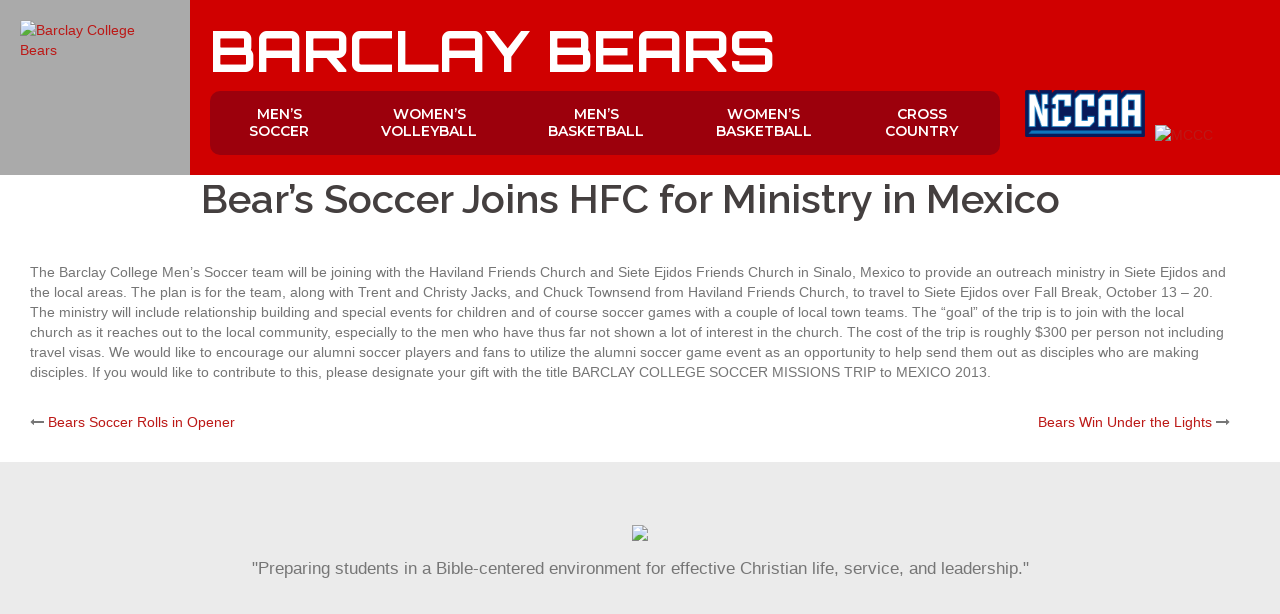

--- FILE ---
content_type: text/html; charset=UTF-8
request_url: https://bears.barclay.college/bears-soccer-joins-hfs-for-ministry-in-mexico/
body_size: 8254
content:
<!DOCTYPE html><html lang="en-US"><head><meta charset="UTF-8"><meta name="viewport" content="width=device-width, initial-scale=1"><link rel="profile" href="https://gmpg.org/xfn/11"><link rel="pingback" href="https://bears.barclay.college/xmlrpc.php"><link data-minify="1" rel="stylesheet" href="https://bears.barclay.college/wp-content/cache/min/1/wp-content/themes/sydney/bootstrap-navs-ed5152f520061a6d86e8d8212012b8cf.css" type="text/css"><style>.header{position:relative}.main-menu:hover .sub-menu{display:block}.main-menu{font-family:'Arial',sans-serif;position:relative;z-index:2}.menu{list-style:none;padding:0;margin:0}.menu>.menu-item:first-child>.sub-menu{border-bottom-left-radius:10px}.menu>.menu-item:last-child>.sub-menu{border-bottom-right-radius:10px}.menu-item{display:inline-block;position:relative}.menu-item a{text-decoration:none;color:#fff;padding:10px;display:block;transition:none!important;border-radius:3px}.menu>.menu-item>a:hover{text-decoration:none!important}.sub-menu{margin-top:-2px;display:none;position:absolute;top:100%;left:0;background-color:#ebebeb;border:2px solid #9c000c;border-left:0;border-right:0;width:100%;padding-left:0}.menu>.menu-item:first-child>.sub-menu{border-left:2px solid #9c000c}.menu>.menu-item:last-child>.sub-menu{border-right:2px solid #9c000c}.menu>.menu-item:first-child>.sub-menu,.menu>.menu-item:first-child>.sub-menu>li:last-child{border-bottom-left-radius:10px}.menu>.menu-item:last-child>.sub-menu,.menu>.menu-item:last-child>.sub-menu>li:last-child{border-bottom-right-radius:10px}.sub-menu li{display:block;text-align:left;font-size:14px}.sub-menu a{font-weight:600;padding:1.5rem;color:#d00000;text-decoration:none;display:block;transition:none!important}.sub-menu a:hover{text-decoration:none!important}.sub-menu li:hover{background-color:#ccc}.menu-item:hover .sub-menu{display:block}</style><style>.gallery{margin-left:-1.5rem;margin-right:-1.5rem}.athletics-header{display:flex;justify-content:space-between;background-color:#d00000;padding:20px;color:#fff;height:auto}.thelogo,.thelogo2{background:#aaa;padding:20px;margin:-20px 0 -20px -20px}.thelogo img,.thelogo2 img{position:relative;z-index:11;max-width:150px;height:auto}.thelogo2{display:none;width:70px;height:64px;padding:7px}.thelogo2 img{width:100%}.text-content{flex:1;margin:0 20px;justify-content:center;align-items:flex-start;display:flex;flex-direction:column}.main-menu{background:#9C000C;border-radius:10px;padding:0}.main-menu:hover{border-bottom-left-radius:0;border-bottom-right-radius:0}#menu-navigation{text-align:center!important;text-transform:uppercase;padding-left:0;margin-bottom:0;line-height:1;font-size:17px;display:flex}#menu-navigation>li{list-style-type:none}#menu-navigation>li>a{font-family:'Montserrat',sans-serif;font-size:16px;line-height:1.25;display:block;padding:1.5rem .8rem;color:#fff}#menu-navigation>li:first-child>a{padding-left:1.8rem!important}#menu-navigation>li:last-child>a{padding-right:1.8rem!important}.barclay-bears-main-text{font-size:400%}@media (max-width:1280px){#menu-navigation>li>a{font-size:14px}}@media (max-width:1080px){.affiliation{display:none}}@media (max-width:860px){.sub-menu{display:none!important}body{overflow-x:hidden}h1{font-size:24px!important}.text-content{display:flex;align-items:center}.barclay-bears-main-text{font-size:28px!important}.athletics-header{text-align:center;margin-left:0rem;margin-right:0rem;margin-top:-2rem;flex-direction:column}.thelogo{display:none}.thelogo2{display:block;margin:0;margin-bottom:1rem;border-radius:1.5rem;margin-top:1.5rem}.main-menu{width:100vw}header{padding-bottom:0!important}#menu-navigation{display:block;line-height:1.75}}</style><title>Bear&#8217;s Soccer Joins HFC for Ministry in Mexico &#8211; Barclay Bears</title><link rel="stylesheet" href="https://fonts.googleapis.com/css?family=Orbitron%3A700%7CMontserrat%3A600%7CSource%20Sans%20Pro%3A400%2C400italic%2C600%7CRaleway%3A400%2C500%2C600&display=swap" /><meta name='robots' content='max-image-preview:large' /><link rel="alternate" type="application/rss+xml" title="Barclay Bears &raquo; Feed" href="https://bears.barclay.college/feed/" /><link rel='stylesheet' id='sydney-bootstrap-css' href='https://bears.barclay.college/wp-content/themes/sydney/css/bootstrap/bootstrap.min.css' type='text/css' media='all' /><link rel='stylesheet' id='wp-block-library-css' href='https://bears.barclay.college/wp-includes/css/dist/block-library/style.min.css' type='text/css' media='all' /><style id='classic-theme-styles-inline-css' type='text/css'>
/*! This file is auto-generated */
.wp-block-button__link{color:#fff;background-color:#32373c;border-radius:9999px;box-shadow:none;text-decoration:none;padding:calc(.667em + 2px) calc(1.333em + 2px);font-size:1.125em}.wp-block-file__button{background:#32373c;color:#fff;text-decoration:none}</style><style id='global-styles-inline-css' type='text/css'>body{--wp--preset--color--black:#000;--wp--preset--color--cyan-bluish-gray:#abb8c3;--wp--preset--color--white:#fff;--wp--preset--color--pale-pink:#f78da7;--wp--preset--color--vivid-red:#cf2e2e;--wp--preset--color--luminous-vivid-orange:#ff6900;--wp--preset--color--luminous-vivid-amber:#fcb900;--wp--preset--color--light-green-cyan:#7bdcb5;--wp--preset--color--vivid-green-cyan:#00d084;--wp--preset--color--pale-cyan-blue:#8ed1fc;--wp--preset--color--vivid-cyan-blue:#0693e3;--wp--preset--color--vivid-purple:#9b51e0;--wp--preset--gradient--vivid-cyan-blue-to-vivid-purple:linear-gradient(135deg,rgba(6,147,227,1) 0%,rgb(155,81,224) 100%);--wp--preset--gradient--light-green-cyan-to-vivid-green-cyan:linear-gradient(135deg,rgb(122,220,180) 0%,rgb(0,208,130) 100%);--wp--preset--gradient--luminous-vivid-amber-to-luminous-vivid-orange:linear-gradient(135deg,rgba(252,185,0,1) 0%,rgba(255,105,0,1) 100%);--wp--preset--gradient--luminous-vivid-orange-to-vivid-red:linear-gradient(135deg,rgba(255,105,0,1) 0%,rgb(207,46,46) 100%);--wp--preset--gradient--very-light-gray-to-cyan-bluish-gray:linear-gradient(135deg,rgb(238,238,238) 0%,rgb(169,184,195) 100%);--wp--preset--gradient--cool-to-warm-spectrum:linear-gradient(135deg,rgb(74,234,220) 0%,rgb(151,120,209) 20%,rgb(207,42,186) 40%,rgb(238,44,130) 60%,rgb(251,105,98) 80%,rgb(254,248,76) 100%);--wp--preset--gradient--blush-light-purple:linear-gradient(135deg,rgb(255,206,236) 0%,rgb(152,150,240) 100%);--wp--preset--gradient--blush-bordeaux:linear-gradient(135deg,rgb(254,205,165) 0%,rgb(254,45,45) 50%,rgb(107,0,62) 100%);--wp--preset--gradient--luminous-dusk:linear-gradient(135deg,rgb(255,203,112) 0%,rgb(199,81,192) 50%,rgb(65,88,208) 100%);--wp--preset--gradient--pale-ocean:linear-gradient(135deg,rgb(255,245,203) 0%,rgb(182,227,212) 50%,rgb(51,167,181) 100%);--wp--preset--gradient--electric-grass:linear-gradient(135deg,rgb(202,248,128) 0%,rgb(113,206,126) 100%);--wp--preset--gradient--midnight:linear-gradient(135deg,rgb(2,3,129) 0%,rgb(40,116,252) 100%);--wp--preset--font-size--small:13px;--wp--preset--font-size--medium:20px;--wp--preset--font-size--large:36px;--wp--preset--font-size--x-large:42px;--wp--preset--spacing--20:.44rem;--wp--preset--spacing--30:.67rem;--wp--preset--spacing--40:1rem;--wp--preset--spacing--50:1.5rem;--wp--preset--spacing--60:2.25rem;--wp--preset--spacing--70:3.38rem;--wp--preset--spacing--80:5.06rem;--wp--preset--shadow--natural:6px 6px 9px rgba(0,0,0,.2);--wp--preset--shadow--deep:12px 12px 50px rgba(0,0,0,.4);--wp--preset--shadow--sharp:6px 6px 0 rgba(0,0,0,.2);--wp--preset--shadow--outlined:6px 6px 0 -3px rgba(255,255,255,1),6px 6px rgba(0,0,0,1);--wp--preset--shadow--crisp:6px 6px 0 rgba(0,0,0,1)}:where(.is-layout-flex){gap:.5em}:where(.is-layout-grid){gap:.5em}body .is-layout-flow>.alignleft{float:left;margin-inline-start:0;margin-inline-end:2em}body .is-layout-flow>.alignright{float:right;margin-inline-start:2em;margin-inline-end:0}body .is-layout-flow>.aligncenter{margin-left:auto!important;margin-right:auto!important}body .is-layout-constrained>.alignleft{float:left;margin-inline-start:0;margin-inline-end:2em}body .is-layout-constrained>.alignright{float:right;margin-inline-start:2em;margin-inline-end:0}body .is-layout-constrained>.aligncenter{margin-left:auto!important;margin-right:auto!important}body .is-layout-constrained>:where(:not(.alignleft):not(.alignright):not(.alignfull)){max-width:var(--wp--style--global--content-size);margin-left:auto!important;margin-right:auto!important}body .is-layout-constrained>.alignwide{max-width:var(--wp--style--global--wide-size)}body .is-layout-flex{display:flex}body .is-layout-flex{flex-wrap:wrap;align-items:center}body .is-layout-flex>*{margin:0}body .is-layout-grid{display:grid}body .is-layout-grid>*{margin:0}:where(.wp-block-columns.is-layout-flex){gap:2em}:where(.wp-block-columns.is-layout-grid){gap:2em}:where(.wp-block-post-template.is-layout-flex){gap:1.25em}:where(.wp-block-post-template.is-layout-grid){gap:1.25em}.has-black-color{color:var(--wp--preset--color--black)!important}.has-cyan-bluish-gray-color{color:var(--wp--preset--color--cyan-bluish-gray)!important}.has-white-color{color:var(--wp--preset--color--white)!important}.has-pale-pink-color{color:var(--wp--preset--color--pale-pink)!important}.has-vivid-red-color{color:var(--wp--preset--color--vivid-red)!important}.has-luminous-vivid-orange-color{color:var(--wp--preset--color--luminous-vivid-orange)!important}.has-luminous-vivid-amber-color{color:var(--wp--preset--color--luminous-vivid-amber)!important}.has-light-green-cyan-color{color:var(--wp--preset--color--light-green-cyan)!important}.has-vivid-green-cyan-color{color:var(--wp--preset--color--vivid-green-cyan)!important}.has-pale-cyan-blue-color{color:var(--wp--preset--color--pale-cyan-blue)!important}.has-vivid-cyan-blue-color{color:var(--wp--preset--color--vivid-cyan-blue)!important}.has-vivid-purple-color{color:var(--wp--preset--color--vivid-purple)!important}.has-black-background-color{background-color:var(--wp--preset--color--black)!important}.has-cyan-bluish-gray-background-color{background-color:var(--wp--preset--color--cyan-bluish-gray)!important}.has-white-background-color{background-color:var(--wp--preset--color--white)!important}.has-pale-pink-background-color{background-color:var(--wp--preset--color--pale-pink)!important}.has-vivid-red-background-color{background-color:var(--wp--preset--color--vivid-red)!important}.has-luminous-vivid-orange-background-color{background-color:var(--wp--preset--color--luminous-vivid-orange)!important}.has-luminous-vivid-amber-background-color{background-color:var(--wp--preset--color--luminous-vivid-amber)!important}.has-light-green-cyan-background-color{background-color:var(--wp--preset--color--light-green-cyan)!important}.has-vivid-green-cyan-background-color{background-color:var(--wp--preset--color--vivid-green-cyan)!important}.has-pale-cyan-blue-background-color{background-color:var(--wp--preset--color--pale-cyan-blue)!important}.has-vivid-cyan-blue-background-color{background-color:var(--wp--preset--color--vivid-cyan-blue)!important}.has-vivid-purple-background-color{background-color:var(--wp--preset--color--vivid-purple)!important}.has-black-border-color{border-color:var(--wp--preset--color--black)!important}.has-cyan-bluish-gray-border-color{border-color:var(--wp--preset--color--cyan-bluish-gray)!important}.has-white-border-color{border-color:var(--wp--preset--color--white)!important}.has-pale-pink-border-color{border-color:var(--wp--preset--color--pale-pink)!important}.has-vivid-red-border-color{border-color:var(--wp--preset--color--vivid-red)!important}.has-luminous-vivid-orange-border-color{border-color:var(--wp--preset--color--luminous-vivid-orange)!important}.has-luminous-vivid-amber-border-color{border-color:var(--wp--preset--color--luminous-vivid-amber)!important}.has-light-green-cyan-border-color{border-color:var(--wp--preset--color--light-green-cyan)!important}.has-vivid-green-cyan-border-color{border-color:var(--wp--preset--color--vivid-green-cyan)!important}.has-pale-cyan-blue-border-color{border-color:var(--wp--preset--color--pale-cyan-blue)!important}.has-vivid-cyan-blue-border-color{border-color:var(--wp--preset--color--vivid-cyan-blue)!important}.has-vivid-purple-border-color{border-color:var(--wp--preset--color--vivid-purple)!important}.has-vivid-cyan-blue-to-vivid-purple-gradient-background{background:var(--wp--preset--gradient--vivid-cyan-blue-to-vivid-purple)!important}.has-light-green-cyan-to-vivid-green-cyan-gradient-background{background:var(--wp--preset--gradient--light-green-cyan-to-vivid-green-cyan)!important}.has-luminous-vivid-amber-to-luminous-vivid-orange-gradient-background{background:var(--wp--preset--gradient--luminous-vivid-amber-to-luminous-vivid-orange)!important}.has-luminous-vivid-orange-to-vivid-red-gradient-background{background:var(--wp--preset--gradient--luminous-vivid-orange-to-vivid-red)!important}.has-very-light-gray-to-cyan-bluish-gray-gradient-background{background:var(--wp--preset--gradient--very-light-gray-to-cyan-bluish-gray)!important}.has-cool-to-warm-spectrum-gradient-background{background:var(--wp--preset--gradient--cool-to-warm-spectrum)!important}.has-blush-light-purple-gradient-background{background:var(--wp--preset--gradient--blush-light-purple)!important}.has-blush-bordeaux-gradient-background{background:var(--wp--preset--gradient--blush-bordeaux)!important}.has-luminous-dusk-gradient-background{background:var(--wp--preset--gradient--luminous-dusk)!important}.has-pale-ocean-gradient-background{background:var(--wp--preset--gradient--pale-ocean)!important}.has-electric-grass-gradient-background{background:var(--wp--preset--gradient--electric-grass)!important}.has-midnight-gradient-background{background:var(--wp--preset--gradient--midnight)!important}.has-small-font-size{font-size:var(--wp--preset--font-size--small)!important}.has-medium-font-size{font-size:var(--wp--preset--font-size--medium)!important}.has-large-font-size{font-size:var(--wp--preset--font-size--large)!important}.has-x-large-font-size{font-size:var(--wp--preset--font-size--x-large)!important}.wp-block-navigation a:where(:not(.wp-element-button)){color:inherit}:where(.wp-block-post-template.is-layout-flex){gap:1.25em}:where(.wp-block-post-template.is-layout-grid){gap:1.25em}:where(.wp-block-columns.is-layout-flex){gap:2em}:where(.wp-block-columns.is-layout-grid){gap:2em}.wp-block-pullquote{font-size:1.5em;line-height:1.6}</style><link rel='stylesheet' id='mstw_ss_style-css' href='https://bears.barclay.college/wp-content/plugins/mstw-schedules-scoreboards/css/mstw-ss-styles.css' type='text/css' media='all' /><link rel='stylesheet' id='mstw_tr_style-css' href='https://bears.barclay.college/wp-content/plugins/team-rosters/css/mstw-tr-styles.css' type='text/css' media='all' /><link data-minify="1" rel='stylesheet' id='sydney-style-css' href='https://bears.barclay.college/wp-content/cache/min/1/wp-content/themes/sydney/style-55bb5ac05b43d70863c9bf6293faedd1.css' type='text/css' media='all' /><style id='sydney-style-inline-css' type='text/css'>.site-header{position:relative;background-color:rgba(188,32,38,.9)}.admin-bar .site-header,.admin-bar .site-header.float-header{top:0}.site-header.fixed{position:relative}.site-header.float-header{padding:20px 0}.site-title{font-size:32px}.site-description{font-size:16px}#mainnav ul li a{font-size:14px}h1{font-size:52px}h2{font-size:42px}h3{font-size:32px}h4{font-size:25px}h5{font-size:20px}h6{font-size:18px}body{font-size:14px}.header-image{background-size:contain}.header-image{height:300px}.site-header.fixed{position:absolute}.header-wrap .col-md-4,.header-wrap .col-md-8{width:100%;text-align:center}#mainnav{float:none}#mainnav li{float:none;display:inline-block}#mainnav ul ul li{display:block;text-align:left}.site-logo,.header-wrap .col-md-4{margin-bottom:15px}.btn-menu{margin:0 auto;float:none}.widget-area .widget_fp_social a,#mainnav ul li a:hover,.sydney_contact_info_widget span,.roll-team .team-content .name,.roll-team .team-item .team-pop .team-social li:hover a,.roll-infomation li.address:before,.roll-infomation li.phone:before,.roll-infomation li.email:before,.roll-testimonials .name,.roll-button.border,.roll-button:hover,.roll-icon-list .icon i,.roll-icon-list .content h3 a:hover,.roll-icon-box.white .content h3 a,.roll-icon-box .icon i,.roll-icon-box .content h3 a:hover,.switcher-container .switcher-icon a:focus,.go-top:hover,.hentry .meta-post a:hover,#mainnav>ul>li>a.active,#mainnav>ul>li>a:hover,button:hover,input[type="button"]:hover,input[type="reset"]:hover,input[type="submit"]:hover,.text-color,.social-menu-widget a,.social-menu-widget a:hover,.archive .team-social li a,a,h1 a,h2 a,h3 a,h4 a,h5 a,h6 a{color:#bc1917}.project-filter li a.active,.project-filter li a:hover,.preloader .pre-bounce1,.preloader .pre-bounce2,.roll-team .team-item .team-pop,.roll-progress .progress-animate,.roll-socials li a:hover,.roll-project .project-item .project-pop,.roll-project .project-filter li.active,.roll-project .project-filter li:hover,.roll-button.light:hover,.roll-button.border:hover,.roll-button,.roll-icon-box.white .icon,.owl-theme .owl-controls .owl-page.active span,.owl-theme .owl-controls.clickable .owl-page:hover span,.go-top,.bottom .socials li:hover a,.sidebar .widget:before,.blog-pagination ul li.active,.blog-pagination ul li:hover a,.content-area .hentry:after,.text-slider .maintitle:after,.error-wrap #search-submit:hover,#mainnav .sub-menu li:hover>a,#mainnav ul li ul:after,button,input[type="button"],input[type="reset"],input[type="submit"],.panel-grid-cell .widget-title:after{background-color:#bc1917}.roll-socials li a:hover,.roll-socials li a,.roll-button.light:hover,.roll-button.border,.roll-button,.roll-icon-list .icon,.roll-icon-box .icon,.owl-theme .owl-controls .owl-page span,.comment .comment-detail,.widget-tags .tag-list a:hover,.blog-pagination ul li,.hentry blockquote,.error-wrap #search-submit:hover,textarea:focus,input[type="text"]:focus,input[type="password"]:focus,input[type="datetime"]:focus,input[type="datetime-local"]:focus,input[type="date"]:focus,input[type="month"]:focus,input[type="time"]:focus,input[type="week"]:focus,input[type="number"]:focus,input[type="email"]:focus,input[type="url"]:focus,input[type="search"]:focus,input[type="tel"]:focus,input[type="color"]:focus,button,input[type="button"],input[type="reset"],input[type="submit"],.archive .team-social li a{border-color:#bc1917}.site-header.float-header{background-color:rgba(188,32,38,.9)}@media only screen and (max-width:991px){.site-header{background-color:#bc2026}}.site-title a,.site-title a:hover{color:#fff}.site-description{color:#fff}#mainnav ul li a,#mainnav ul li::before{color:#fff}#mainnav .sub-menu li a{color:#fff}#mainnav .sub-menu li a{background:#1c1c1c}.text-slider .maintitle,.text-slider .subtitle{color:#fff}body{color:#767676}#secondary{background-color:#fff}#secondary,#secondary a,#secondary .widget-title{color:#767676}.footer-widgets{background-color:#252525}.site-footer{background-color:#ddd}.site-footer,.site-footer a{color:#666}.overlay{background-color:#000}.page-wrap{padding-top:83px}.page-wrap{padding-bottom:100px}</style><link rel='stylesheet' id='sydney-font-awesome-css' href='https://bears.barclay.college/wp-content/themes/sydney/fonts/font-awesome.min.css' type='text/css' media='all' /> <!--[if lte IE 9]>
<link rel='stylesheet' id='sydney-ie9-css' href='https://bears.barclay.college/wp-content/themes/sydney/css/ie9.css' type='text/css' media='all' />
<![endif]--> <script type='text/javascript' src='https://bears.barclay.college/wp-includes/js/jquery/jquery.min.js' id='jquery-core-js'></script> <link rel="https://api.w.org/" href="https://bears.barclay.college/api/" /><link rel="alternate" type="application/json" href="https://bears.barclay.college/api/wp/v2/posts/5743" /><link rel="EditURI" type="application/rsd+xml" title="RSD" href="https://bears.barclay.college/xmlrpc.php?rsd" /><link rel="canonical" href="https://bears.barclay.college/bears-soccer-joins-hfs-for-ministry-in-mexico/" /><link rel="alternate" type="application/json+oembed" href="https://bears.barclay.college/api/oembed/1.0/embed?url=https%3A%2F%2Fbears.barclay.college%2Fbears-soccer-joins-hfs-for-ministry-in-mexico%2F" /><link rel="alternate" type="text/xml+oembed" href="https://bears.barclay.college/api/oembed/1.0/embed?url=https%3A%2F%2Fbears.barclay.college%2Fbears-soccer-joins-hfs-for-ministry-in-mexico%2F&#038;format=xml" /><style type="text/css">.mstw-ss-table tbody tr td{}.mstw-cdt-block .mstw-ss-cdt-dtg{color:#787878}.mstw-ss-cdt-opp-loc .mstw-ss-cdt-opponent,.mstw-ss-cdt-opp-loc .mstw-ss-cdt-opponent a,.mstw_ss_cdt_widget_class .mstw-ss-cdt-opp-loc .mstw-ss-cdt-opponent a{color:#787878}.mstw-ss-cdt-opp-loc .mstw-ss-cdt-location,mstw-ss-cdt-opp-loc .mstw-ss-cdt-location a{color:#787878}.mstw-ss-cdt-countdown{color:#787878}</style><style type="text/css">.mstw-tr-roster-title{}</style><style type="text/css" id="wp-custom-css">#colophon{display:none!important}.go-top{display:none!important}#content>div:nth-child(2){display:none}.site-header.fixed{position:relative!important}</style></head><body data-rsssl=1 class="post-template-default single single-post postid-5743 single-format-standard group-blog"><div class="preloader"><div class="spinner"><div class="pre-bounce1"></div><div class="pre-bounce2"></div></div></div><div id="page" class="hfeed site"> <a class="skip-link screen-reader-text" href="#content">Skip to content</a><header class="athletics-header"><div class="thelogo"> <a href="/"><img src="//cdn.barclay.college/ui/bear.svg" alt="Barclay College Bears"></a></div><div class="text-content"><div class="thelogo2"> <a href="/"><img src="//cdn.barclay.college/ui/bear.svg" alt="Barclay College Bears"></a></div> <a href="/" style="text-decoration: none !important;"><h1 class="barclay-bears-main-text" style="text-transform:uppercase;font-family: 'Orbitron', sans-serif;color:white;margin-top:0;margin-bottom:1rem !important;">Barclay Bears</h1></a><nav class="main-menu"><div class="menu-navigation-container"><ul id="menu-navigation" class="menu"><li id="menu-item-14811" class="menu-item menu-item-type-post_type menu-item-object-page menu-item-has-children menu-item-14811"><a href="https://bears.barclay.college/soccer/">Men’s Soccer</a><ul class="sub-menu"><li id="menu-item-14845" class="menu-item menu-item-type-custom menu-item-object-custom menu-item-14845"><a href="/mens-soccer/#/schedule">Schedule</a></li><li id="menu-item-14846" class="menu-item menu-item-type-custom menu-item-object-custom menu-item-14846"><a href="/mens-soccer/#/roster">Roster</a></li></ul></li><li id="menu-item-11107" class="menu-item menu-item-type-post_type menu-item-object-page menu-item-has-children menu-item-11107"><a href="https://bears.barclay.college/volleyball/">Women&#8217;s Volleyball</a><ul class="sub-menu"><li id="menu-item-14847" class="menu-item menu-item-type-custom menu-item-object-custom menu-item-14847"><a href="/volleyball/#/schedule">Schedule</a></li><li id="menu-item-14848" class="menu-item menu-item-type-custom menu-item-object-custom menu-item-14848"><a href="/volleyball/#/roster">Roster</a></li></ul></li><li id="menu-item-408" class="menu-item menu-item-type-post_type menu-item-object-page menu-item-has-children menu-item-408"><a href="https://bears.barclay.college/mens-basketball/">Men’s Basketball</a><ul class="sub-menu"><li id="menu-item-14853" class="menu-item menu-item-type-custom menu-item-object-custom menu-item-14853"><a href="/mens-basketball/#/schedule">Schedule</a></li><li id="menu-item-14854" class="menu-item menu-item-type-custom menu-item-object-custom menu-item-14854"><a href="/mens-basketball/#/roster">Roster</a></li></ul></li><li id="menu-item-11109" class="menu-item menu-item-type-post_type menu-item-object-page menu-item-has-children menu-item-11109"><a href="https://bears.barclay.college/womens-basketball/">Women’s Basketball</a><ul class="sub-menu"><li id="menu-item-14855" class="menu-item menu-item-type-custom menu-item-object-custom menu-item-14855"><a href="/womens-basketball/#/schedule">Schedule</a></li><li id="menu-item-14856" class="menu-item menu-item-type-custom menu-item-object-custom menu-item-14856"><a href="/womens-basketball/#/roster">Roster</a></li></ul></li><li id="menu-item-14285" class="menu-item menu-item-type-post_type menu-item-object-page menu-item-has-children menu-item-14285"><a href="https://bears.barclay.college/cross-country/">Cross Country</a><ul class="sub-menu"><li id="menu-item-14851" class="menu-item menu-item-type-custom menu-item-object-custom menu-item-14851"><a href="/cross-country/#/schedule">Schedule</a></li><li id="menu-item-14852" class="menu-item menu-item-type-custom menu-item-object-custom menu-item-14852"><a href="/cross-country/#/roster">Roster</a></li></ul></li></ul></div></nav></div><div class="affiliation" style="align-self: flex-end;margin-bottom:1.35rem;"> <a target="_blank" href="http://www.thenccaa.org/"> <img style="padding:0.5rem;display:block;width:130px;height:auto;" src="https://bears.barclay.college/wp-content/uploads/2022/06/NCCAA-Logo.png" alt="NCCAA"> </a></div><div class="affiliation" style="align-self: flex-end;margin-bottom:0.5rem;"> <a target="_blank" href="http://www.facebook.com/pages/Midwest-Christian-College-Conference/122557824467877?sk=info"> <img style="padding:0.5rem; display:block;width:110px;height:auto;" src="https://cdn.barclay.college/sports/teams/mccc-logo.png" alt="MCCC"> </a></div></header><div class="clearfix"></div><div id="content" class="page-wrap"><div class="content-wrapper"><div class="row"><div id="primary" class="content-area col-md-9 fullwidth"><main id="main" class="post-wrap" role="main"><article id="post-5743" class="post-5743 post type-post status-publish format-standard has-post-thumbnail hentry category-sc"><div class="entry-thumb"></div><header class="entry-header"><h1 class="title-post">Bear&#8217;s Soccer Joins HFC for Ministry in Mexico</h1></header><div class="entry-content"><p><img decoding="async" title="Soccer Team" src="https://www.barclaycollege.edu/wp-content/uploads/2013/09/Soccer-Team-2013-1400x437.jpg" alt="" width="600" /></p><p>The Barclay College Men’s Soccer team will be joining with the Haviland Friends Church and Siete Ejidos Friends Church in Sinalo, Mexico to provide an outreach ministry in Siete Ejidos and the local areas. The plan is for the team, along with Trent and Christy Jacks, and Chuck Townsend from Haviland Friends Church, to travel to Siete Ejidos over Fall Break, October 13 – 20. The ministry will include relationship building and special events for children and of course soccer games with a couple of local town teams. The “goal” of the trip is to join with the local church as it reaches out to the local community, especially to the men who have thus far not shown a lot of interest in the church. The cost of the trip is roughly $300 per person not including travel visas. We would like to encourage our alumni soccer players and fans to utilize the alumni soccer game event as an opportunity to help send them out as disciples who are making disciples. If you would like to contribute to this, please designate your gift with the title BARCLAY COLLEGE SOCCER MISSIONS TRIP to MEXICO 2013.</p></div><footer class="entry-footer"></footer></article><nav class="navigation post-navigation" role="navigation"><h2 class="screen-reader-text">Post navigation</h2><div class="nav-links clearfix"><div class="nav-previous"><i class="fa fa-long-arrow-left"></i> <a href="https://bears.barclay.college/bears-soccer-rolls-in-opener/" rel="prev">Bears Soccer Rolls in Opener</a></div><div class="nav-next"><a href="https://bears.barclay.college/bears-win-under-the-lights/" rel="next">Bears Win Under the Lights</a> <i class="fa fa-long-arrow-right"></i></div></div></nav></main></div></div></div></div></div> <script data-minify="1" type='text/javascript' src='https://bears.barclay.college/wp-content/cache/min/1/wp-content/plugins/mstw-schedules-scoreboards/js/ss-slider-15097f091f61628937c7f3c3cf6dd2dd.js' id='ss-slider-js' defer></script> <script data-minify="1" type='text/javascript' src='https://bears.barclay.college/wp-content/cache/min/1/wp-content/plugins/mstw-schedules-scoreboards/js/ss-ticker-b383f5b75d3a43dc9301503fb09356a3.js' id='ss-ticker-js' defer></script> <script data-minify="1" type='text/javascript' src='https://bears.barclay.college/wp-content/cache/min/1/wp-content/plugins/team-rosters/js/tr-load-team-colors-a16fcb0c5e159ea0fab05f844a09f3a9.js' id='tr-load-team-colors-js' defer></script> <script data-minify="1" type='text/javascript' src='https://bears.barclay.college/wp-content/cache/min/1/wp-content/themes/sydney/js/scripts-7da1937977a2ac6c9c6baa9eec3b277d.js' id='sydney-scripts-js' defer></script> <script type='text/javascript' src='https://bears.barclay.college/wp-content/themes/sydney/js/main.min.js' id='sydney-main-js' defer></script> <script data-minify="1" type='text/javascript' src='https://bears.barclay.college/wp-content/cache/min/1/wp-content/themes/sydney/js/skip-link-focus-fix-eba6053a18882c0e2d637dce5e05e7b3.js' id='sydney-skip-link-focus-fix-js' defer></script> <div style="background:#ebebeb;width:100%;padding:6rem 3rem;"><div style="text-align:center;"><a href="https://www.barclaycollege.edu/"><img style="max-width:260px;width:80%;" src="https://cdn.barclay.college/ui/logo-red.png"></a></div><p style="font-size:120%;text-align:center;margin-top:1.5rem;">"Preparing students in a Bible-centered environment for effective Christian life, service, and leadership."</p></div> <script src="https://cdnjs.cloudflare.com/ajax/libs/jquery/2.1.3/jquery.min.js"></script> <script src="https://maxcdn.bootstrapcdn.com/bootstrap/3.3.4/js/bootstrap.min.js" defer></script> <script>// Javascript to enable link to tab
$(document).ready(function () {
  // Function to handle tab show
  function handleTabShow(e) {
    var newHash = e.target.hash.replace("#", "#" + prefix);
    history.pushState(null, null, newHash);
  }

  // Add an event listener for tab show
  $('.nav-tabs a').on('shown.bs.tab', handleTabShow);

  // Check if there is an initial hash and trigger tab show
  var hash = document.location.hash;
  var prefix = "/";
  if (hash) {
    // Check if the target tab exists before triggering the shown.bs.tab event
    var $targetTab = $('.nav-tabs a[href=' + hash.replace(prefix, "") + ']');
    if ($targetTab.length) {
      $targetTab.tab('show');
    }
  }
});</script> </body></html>
<!-- This website is like a Rocket, isn't it? Performance optimized by WP Rocket. Learn more: https://wp-rocket.me - Debug: cached@1767312835 -->

--- FILE ---
content_type: text/javascript; charset=utf-8
request_url: https://bears.barclay.college/wp-content/cache/min/1/wp-content/plugins/team-rosters/js/tr-load-team-colors-a16fcb0c5e159ea0fab05f844a09f3a9.js
body_size: 338
content:
jQuery(document).ready(function($){var team_colors=$('mstw-team-colors');if(team_colors.length>0){console.log('hidden elements found '+team_colors.length+' ... change the css.');team_colors.each(function(){var team_slug=this.className;var colors={};console.log('mstw-team-colors for: '+team_slug);var color_elements=$(this).children('team-color');console.log('colors specified: '+color_elements.length);color_elements.each(function(){colors[this.id]=$(this).text()});if(color_elements.length>0){$('h1.mstw-tr-roster-title_'+team_slug).css({'color':colors['bkgd-color']});$('table.mstw-tr-table_'+team_slug+' thead tr th').css({'background-color':colors['bkgd-color'],'color':colors['text-color']});$('table.mstw-tr-table_'+team_slug+' tbody tr:nth-child(even) td').css({'background-color':colors['bkgd-color'],'color':colors['text-color']});$('table.mstw-tr-table_'+team_slug+' tbody tr:nth-child(odd) td').css({'background-color':colors['text-color'],'color':colors['bkgd-color']});$('table.mstw-tr-table_'+team_slug+' tbody tr:nth-child(odd) td a:link, table.mstw-tr-table_'+team_slug+' tbody tr:nth-child(odd) td a:visited').css({'color':colors['bkgd-color']});$('table.mstw-tr-table_'+team_slug+' tbody tr:nth-child(even) td a:link, table.mstw-tr-table_'+team_slug+' tbody tr:nth-child(even) td a:visited').css({'color':colors['text-color']});$('table.mstw-tr-table_'+team_slug+' tbody tr td').css({'border-top':colors['accent-1']+' solid 1px','border-bottom':colors['accent-1']+' solid 1px'});$('h1.player-head-title_'+team_slug).css({'color':colors['bkgd-color']});$('div.player-header_'+team_slug).css({'background-color':colors['bkgd-color']});$('div.player-header_'+team_slug+' #player-name-nbr').css({'color':colors['text-color']});$('div.player-header_'+team_slug+' table#player-info').css({'border-left-color':colors['accent-1'],'color':colors['text-color']});$('div.player-bio_'+team_slug).css({'color':colors['bkgd-color'],'background-color':colors['accent-2'],'border-color':colors['bkgd-color']});$('div.player-bio_'+team_slug+' h1, div.player-bio_'+team_slug+' h2, div.player-bio_'+team_slug+' h3').css({'color':colors['bkgd-color']});$('div.player-bio_'+team_slug+' a').css({'color':colors['bkgd-color']});$('div.player-bio_'+team_slug+' a:link').hover(function(){$(this).css('color',colors['text-color'])},function(){$(this).css('color',colors['bkgd-color'])});$('h1.team-head-title_'+team_slug).css({'color':colors['bkdg-color']});$('div.player-tile_'+team_slug).css({'color':colors['text-color'],'background-color':colors['bkgd-color']});$('div.player-name-number_'+team_slug).css({'color':colors['text-color']});$('div.player-name-number_'+team_slug+' .player-name a:link, div.player-name-number_'+team_slug+' .player-name a:visited ').css({'color':colors['text-color']});$('div.player-info-container table.player-info_'+team_slug).css({'color':colors['text-color']})}})}else{console.log('no hidden element found, nevermind.')}})

--- FILE ---
content_type: text/javascript; charset=utf-8
request_url: https://bears.barclay.college/wp-content/cache/min/1/wp-content/plugins/mstw-schedules-scoreboards/js/ss-slider-15097f091f61628937c7f3c3cf6dd2dd.js
body_size: 67
content:
jQuery(function($){var left_indent=parseInt($('.schedule-slider').css('left'));var block_width=$('.game-block').outerWidth();var slider_width=$('.schedule-slider').outerWidth();var left_stop=0;var view_width=$('.ss-slider-area').outerWidth();var nbr_blocks=Math.floor(view_width/block_width);var right_stop=-slider_width+nbr_blocks*block_width+10;$('.ss-slider-right-arrow').click(function(){var arrow=$(this);var slider_id='.'+arrow.attr('id').replace('ss-slider-right-arrow','schedule-slider');var suff=arrow.attr('id').replace('ss-slider-right-arrow','');var block_width=$('.schedule-slider'+suff+' .game-block').outerWidth();var slider_width=$('.schedule-slider'+suff).outerWidth();var view_width=$('.ss-slider-area'+suff).outerWidth();var nbr_blocks=Math.floor(view_width/block_width);var slide_distance=(nbr_blocks<=1)?block_width:(nbr_blocks-1)*block_width;var right_stop=-slider_width+nbr_blocks*block_width+10;var left_indent=parseInt($('.schedule-slider'+suff).css('left'));left_indent=Math.max(left_indent-slide_distance,right_stop);$(slider_id).css({'left':left_indent})});$('.ss-slider-left-arrow').click(function(){var arrow=$(this);var slider_id='.'+arrow.attr('id').replace('ss-slider-left-arrow','schedule-slider');var suff=arrow.attr('id').replace('ss-slider-left-arrow','');var block_width=$('.schedule-slider'+suff+' .game-block').outerWidth();var slider_width=$('.schedule-slider'+suff).outerWidth();var view_width=$('.ss-slider-area'+suff).outerWidth();var nbr_blocks=Math.floor(view_width/block_width);var slide_distance=(nbr_blocks<=1)?block_width:(nbr_blocks-1)*block_width;var right_stop=-slider_width+nbr_blocks*block_width+10;var left_indent=parseInt($('.schedule-slider'+suff).css('left'));left_indent=Math.min(left_indent+slide_distance,left_stop);$(slider_id).css({'left':left_indent})})})

--- FILE ---
content_type: text/javascript; charset=utf-8
request_url: https://bears.barclay.college/wp-content/cache/min/1/wp-content/plugins/mstw-schedules-scoreboards/js/ss-ticker-b383f5b75d3a43dc9301503fb09356a3.js
body_size: 78
content:
jQuery(function($){$('.sbt-next').click(function(){var arrow=$(this);var slider_id='#'+arrow.attr('id').replace('sbt-next','schedule-ticker');var suff=arrow.attr('id').replace('sbt-next','');var block_width=$('.sbt-list-item').outerWidth(!0);var view_width=$('#sbt-ticker-content'+suff).outerWidth();var nbr_games=$('li.sbt-list-item').length;var viewable_games=Math.ceil(view_width/block_width);if(nbr_games<viewable_games){alert('We don\'t do nuthin\' ')}else{var curr_left_pos=parseInt($('#sbt-ticker-content'+suff+' ul').css('left'));var right_stop=-(nbr_games*block_width-view_width)+4;new_left_pos=Math.max(curr_left_pos-view_width,right_stop);$('#sbt-ticker-content'+suff+' ul').css({'left':new_left_pos})}});$('.sbt-prev').click(function(){var arrow=$(this);var slider_id='#'+arrow.attr('id').replace('sbt-prev','schedule-ticker');var suff=arrow.attr('id').replace('sbt-prev','');var block_width=$('.sbt-list-item').outerWidth(!0);var view_width=$('#sbt-ticker-content'+suff).outerWidth();var nbr_games=$('li.sbt-list-item').length;var viewable_games=Math.ceil(view_width/block_width);if(nbr_games>viewable_games){var curr_left_pos=parseInt($('#sbt-ticker-content'+suff+' ul').css('left'));var left_stop=0;new_left_pos=Math.min(curr_left_pos+view_width,left_stop);$('#sbt-ticker-content'+suff+' ul').css({'left':new_left_pos})}})})